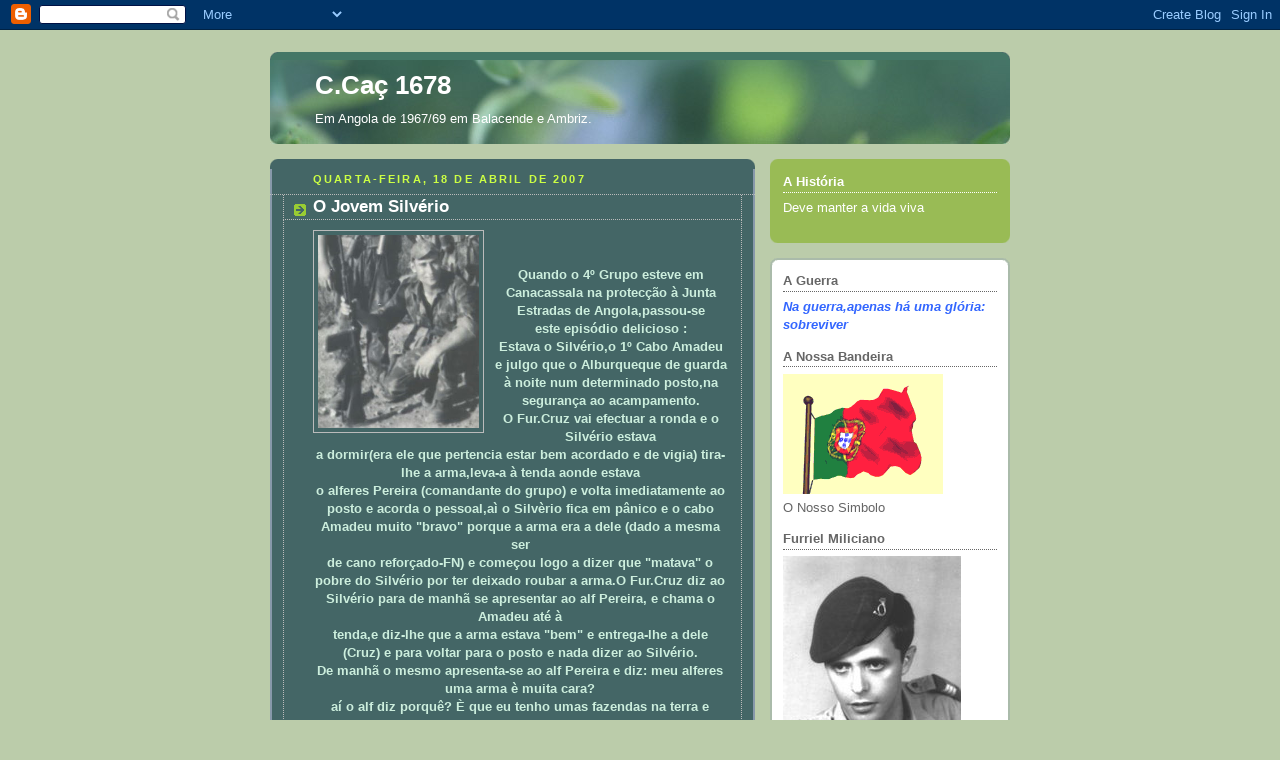

--- FILE ---
content_type: text/html; charset=UTF-8
request_url: http://dembos-balacende.blogspot.com/2007/04/o-jovem-silvrio.html
body_size: 13454
content:
<!DOCTYPE html>
<html dir='ltr'>
<head>
<link href='https://www.blogger.com/static/v1/widgets/55013136-widget_css_bundle.css' rel='stylesheet' type='text/css'/>
<meta content='text/html; charset=UTF-8' http-equiv='Content-Type'/>
<meta content='blogger' name='generator'/>
<link href='http://dembos-balacende.blogspot.com/favicon.ico' rel='icon' type='image/x-icon'/>
<link href='http://dembos-balacende.blogspot.com/2007/04/o-jovem-silvrio.html' rel='canonical'/>
<link rel="alternate" type="application/atom+xml" title="C.Caç 1678 - Atom" href="http://dembos-balacende.blogspot.com/feeds/posts/default" />
<link rel="alternate" type="application/rss+xml" title="C.Caç 1678 - RSS" href="http://dembos-balacende.blogspot.com/feeds/posts/default?alt=rss" />
<link rel="service.post" type="application/atom+xml" title="C.Caç 1678 - Atom" href="https://www.blogger.com/feeds/8625132578156993992/posts/default" />

<link rel="alternate" type="application/atom+xml" title="C.Caç 1678 - Atom" href="http://dembos-balacende.blogspot.com/feeds/1454169895430688473/comments/default" />
<!--Can't find substitution for tag [blog.ieCssRetrofitLinks]-->
<link href='https://blogger.googleusercontent.com/img/b/R29vZ2xl/AVvXsEjJUI_KlLey59tHDXwlq11Abus0rywT4asUQ-l-086Tu2ciYUKXhKPz1EgtCeDVNS6nkRzDa5M61j11SHi313TZyHFCT7igXlf_yEcvj1a0wn3O5olvKxY3Fhwqyu47O3wZpPZp7vonhVzx/s320/07.jpg.jpg' rel='image_src'/>
<meta content='http://dembos-balacende.blogspot.com/2007/04/o-jovem-silvrio.html' property='og:url'/>
<meta content='O Jovem Silvério' property='og:title'/>
<meta content='Quando o 4º Grupo esteve em Canacassala na protecção à Junta Estradas de Angola,passou-se este episódio delicioso : Estava o Silvério,o 1º C...' property='og:description'/>
<meta content='https://blogger.googleusercontent.com/img/b/R29vZ2xl/AVvXsEjJUI_KlLey59tHDXwlq11Abus0rywT4asUQ-l-086Tu2ciYUKXhKPz1EgtCeDVNS6nkRzDa5M61j11SHi313TZyHFCT7igXlf_yEcvj1a0wn3O5olvKxY3Fhwqyu47O3wZpPZp7vonhVzx/w1200-h630-p-k-no-nu/07.jpg.jpg' property='og:image'/>
<title>C.Caç 1678: O Jovem Silvério</title>
<style id='page-skin-1' type='text/css'><!--
/*
-----------------------------------------------
Blogger Template Style
Name:     Rounders 4
Date:     27 Feb 2004
Updated by: Blogger Team
----------------------------------------------- */
body {
background:#bca;
margin:0;
text-align:center;
line-height: 1.5em;
font: x-small Trebuchet MS, Verdana, Arial, Sans-serif;
color:#cceedd;
font-size/* */:/**/small;
font-size: /**/small;
}
/* Page Structure
----------------------------------------------- */
/* The images which help create rounded corners depend on the
following widths and measurements. If you want to change
these measurements, the images will also need to change.
*/
#outer-wrapper {
width:740px;
margin:0 auto;
text-align:left;
font: normal normal 100% 'Trebuchet MS',Verdana,Arial,Sans-serif;
}
#main-wrap1 {
width:485px;
float:left;
background:#446666 url("https://resources.blogblog.com/blogblog/data/rounders4/corners_main_bot.gif") no-repeat left bottom;
margin:15px 0 0;
padding:0 0 10px;
color:#cceedd;
font-size:97%;
line-height:1.5em;
word-wrap: break-word; /* fix for long text breaking sidebar float in IE */
overflow: hidden;     /* fix for long non-text content breaking IE sidebar float */
}
#main-wrap2 {
float:left;
width:100%;
background:url("https://resources.blogblog.com/blogblog/data/rounders4/corners_main_top.gif") no-repeat left top;
padding:10px 0 0;
}
#main {
background:url("https://resources.blogblog.com/blogblog/data/rounders4/rails_main.gif") repeat-y left;
padding:0;
width:485px;
}
#sidebar-wrap {
width:240px;
float:right;
margin:15px 0 0;
font-size:97%;
line-height:1.5em;
word-wrap: break-word; /* fix for long text breaking sidebar float in IE */
overflow: hidden;     /* fix for long non-text content breaking IE sidebar float */
}
.main .widget {
margin-top: 0;
margin-right: 13px;
margin-bottom: 4px;
margin-left: 13px;
}
.main .Blog {
margin: 0;
}
/* Links
----------------------------------------------- */
a:link {
color: #ffffff;
}
a:visited {
color: #ffffff;
}
a:hover {
color: #ffffff;
}
a img {
border-width:0;
}
/* Blog Header
----------------------------------------------- */
#header-wrapper {
background: #476 url("https://resources.blogblog.com/blogblog/data/rounders4/corners_cap_top.gif") no-repeat left top;
margin-top:22px;
margin-right:0;
margin-bottom:0;
margin-left:0;
padding-top:8px;
padding-right:0;
padding-bottom:0;
padding-left:0;
color:#ffffff;
}
#header {
background:url("https://resources.blogblog.com/blogblog/data/rounders4/bg_hdr_bot.jpg") no-repeat left bottom;
padding:0 15px 8px;
}
#header h1 {
margin:0;
padding:10px 30px 5px;
line-height:1.2em;
font: normal bold 200% 'Trebuchet MS',Verdana,Arial,Sans-serif;
}
#header a,
#header a:visited {
text-decoration:none;
color: #ffffff;
}
#header .description {
margin:0;
padding:5px 30px 10px;
line-height:1.5em;
font: normal normal 100% 'Trebuchet MS',Verdana,Arial,Sans-serif;
}
/* Posts
----------------------------------------------- */
h2.date-header {
margin-top:0;
margin-right:28px;
margin-bottom:0;
margin-left:43px;
font-size:85%;
line-height:2em;
text-transform:uppercase;
letter-spacing:.2em;
color:#ccff44;
}
.post {
margin:.3em 0 25px;
padding:0 13px;
border:1px dotted #bbbbbb;
border-width:1px 0;
}
.post h3 {
margin:0;
line-height:1.5em;
background:url("https://resources.blogblog.com/blogblog/data/rounders4/icon_arrow.gif") no-repeat 10px .5em;
display:block;
border:1px dotted #bbbbbb;
border-width:0 1px 1px;
padding-top:2px;
padding-right:14px;
padding-bottom:2px;
padding-left:29px;
color: #ffffff;
font: normal bold 135% 'Trebuchet MS',Verdana,Arial,Sans-serif;
}
.post h3 a, .post h3 a:visited {
text-decoration:none;
color: #ffffff;
}
.post h3 a:hover {
background-color: #bbbbbb;
color: #ffffff;
}
.post-body {
border:1px dotted #bbbbbb;
border-width:0 1px 1px;
border-bottom-color:#446666;
padding-top:10px;
padding-right:14px;
padding-bottom:1px;
padding-left:29px;
}
html>body .post-body {
border-bottom-width:0;
}
.post-body {
margin:0 0 .75em;
}
.post-body blockquote {
line-height:1.3em;
}
.post-footer {
background: #577;
margin:0;
padding-top:2px;
padding-right:14px;
padding-bottom:2px;
padding-left:29px;
border:1px dotted #bbbbbb;
border-width:1px;
font-size:100%;
line-height:1.5em;
color: #acb;
}
/*
The first line of the post footer might only have floated text, so we need to give it a height.
The height comes from the post-footer line-height
*/
.post-footer-line-1 {
min-height:1.5em;
_height:1.5em;
}
.post-footer p {
margin: 0;
}
html>body .post-footer {
border-bottom-color:transparent;
}
.uncustomized-post-template .post-footer {
text-align: right;
}
.uncustomized-post-template .post-author,
.uncustomized-post-template .post-timestamp {
display: block;
float: left;
text-align:left;
margin-right: 4px;
}
.post-footer a {
color: #fff;
}
.post-footer a:hover {
color: #eee;
}
a.comment-link {
/* IE5.0/Win doesn't apply padding to inline elements,
so we hide these two declarations from it */
background/* */:/**/url("https://resources.blogblog.com/blogblog/data/rounders4/icon_comment_left.gif") no-repeat left 45%;
padding-left:14px;
}
html>body a.comment-link {
/* Respecified, for IE5/Mac's benefit */
background:url("https://resources.blogblog.com/blogblog/data/rounders4/icon_comment_left.gif") no-repeat left 45%;
padding-left:14px;
}
.post img, table.tr-caption-container {
margin-top:0;
margin-right:0;
margin-bottom:5px;
margin-left:0;
padding:4px;
border:1px solid #bbbbbb;
}
.tr-caption-container img {
border: none;
margin: 0;
padding: 0;
}
blockquote {
margin:.75em 0;
border:1px dotted #bbbbbb;
border-width:1px 0;
padding:5px 15px;
color: #ccff44;
}
.post blockquote p {
margin:.5em 0;
}
#blog-pager-newer-link {
float: left;
margin-left: 13px;
}
#blog-pager-older-link {
float: right;
margin-right: 13px;
}
#blog-pager {
text-align: center;
}
.feed-links {
clear: both;
line-height: 2.5em;
margin-left: 13px;
}
/* Comments
----------------------------------------------- */
#comments {
margin:-25px 13px 0;
border:1px dotted #bbbbbb;
border-width:0 1px 1px;
padding-top:20px;
padding-right:0;
padding-bottom:15px;
padding-left:0;
}
#comments h4 {
margin:0 0 10px;
padding-top:0;
padding-right:14px;
padding-bottom:2px;
padding-left:29px;
border-bottom:1px dotted #bbbbbb;
font-size:120%;
line-height:1.4em;
color:#ffffff;
}
#comments-block {
margin-top:0;
margin-right:15px;
margin-bottom:0;
margin-left:9px;
}
.comment-author {
background:url("https://resources.blogblog.com/blogblog/data/rounders4/icon_comment_left.gif") no-repeat 2px .3em;
margin:.5em 0;
padding-top:0;
padding-right:0;
padding-bottom:0;
padding-left:20px;
font-weight:bold;
}
.comment-body {
margin:0 0 1.25em;
padding-top:0;
padding-right:0;
padding-bottom:0;
padding-left:20px;
}
.comment-body p {
margin:0 0 .5em;
}
.comment-footer {
margin:0 0 .5em;
padding-top:0;
padding-right:0;
padding-bottom:.75em;
padding-left:20px;
}
.comment-footer a:link {
color: #ced;
}
.deleted-comment {
font-style:italic;
color:gray;
}
.comment-form {
padding-left:20px;
padding-right:5px;
}
#comments .comment-form h4 {
padding-left:0px;
}
/* Profile
----------------------------------------------- */
.profile-img {
float: left;
margin-top: 5px;
margin-right: 5px;
margin-bottom: 5px;
margin-left: 0;
border: 4px solid #ffffff;
}
.profile-datablock {
margin-top: 0;
margin-right: 15px;
margin-bottom: .5em;
margin-left: 0;
padding-top: 8px;
}
.profile-link {
background:url("https://resources.blogblog.com/blogblog/data/rounders4/icon_profile_left.gif") no-repeat left .1em;
padding-left:15px;
font-weight:bold;
}
.profile-textblock {
clear: both;
margin: 0;
}
.sidebar .clear, .main .widget .clear {
clear: both;
}
#sidebartop-wrap {
background:#99bb55 url("https://resources.blogblog.com/blogblog/data/rounders4/corners_prof_bot.gif") no-repeat left bottom;
margin:0px 0px 15px;
padding:0px 0px 10px;
color:#ffffff;
}
#sidebartop-wrap2 {
background:url("https://resources.blogblog.com/blogblog/data/rounders4/corners_prof_top.gif") no-repeat left top;
padding: 10px 0 0;
margin:0;
border-width:0;
}
#sidebartop h2 {
line-height:1.5em;
color:#ffffff;
border-bottom: 1px dotted #ffffff;
font: normal bold 100% 'Trebuchet MS',Verdana,Arial,Sans-serif;
margin-bottom: 0.5em;
}
#sidebartop a {
color: #ffffff;
}
#sidebartop a:hover {
color: #eeeeee;
}
#sidebartop a:visited {
color: #eeeeee;
}
/* Sidebar Boxes
----------------------------------------------- */
.sidebar .widget {
margin:.5em 13px 1.25em;
padding:0 0px;
}
.widget-content {
margin-top: 0.5em;
}
#sidebarbottom-wrap1 {
background: #ffffff url("https://resources.blogblog.com/blogblog/data/rounders4/corners_side_top.gif") no-repeat left top;
margin:0 0 15px;
padding:10px 0 0;
color: #666666;
}
#sidebarbottom-wrap2 {
background:url("https://resources.blogblog.com/blogblog/data/rounders4/corners_side_bot.gif") no-repeat left bottom;
padding:0 0 8px;
}
#sidebar {
background:url("https://resources.blogblog.com/blogblog/data/rounders4/rails_side.gif") repeat-y;
}
#sidebar {
color: #666666;
}
#sidebar h2 {
color: #666666;
border-bottom: 1px dotted #666666;
margin-bottom: 0.5em;
}
#sidebar a {
color: #447755;
}
#sidebar a:hover,
#sidebar a:visited {
color: #779988;
}
.sidebar h2 {
margin:0;
padding:0 0 .2em;
line-height:1.5em;
font:normal bold 100% 'Trebuchet MS',Verdana,Arial,Sans-serif;
}
.sidebar ul {
list-style:none;
margin:0 0 1.25em;
padding:0;
}
.sidebar ul li {
background:url("https://resources.blogblog.com/blogblog/data/rounders4/icon_arrow_sm.gif") no-repeat 2px .25em;
margin:0;
padding-top:0;
padding-right:0;
padding-bottom:3px;
padding-left:16px;
margin-bottom:3px;
border-bottom:1px dotted #bbbbbb;
line-height:1.4em;
}
.sidebar p {
margin:0 0 .6em;
}
/* Footer
----------------------------------------------- */
#footer-wrap1 {
clear:both;
margin:0 0 10px;
padding:15px 0 0;
}
#footer-wrap2 {
background:#447766 url("https://resources.blogblog.com/blogblog/data/rounders4/corners_cap_top.gif") no-repeat left top;
color:#ffffff;
}
#footer {
background:url("https://resources.blogblog.com/blogblog/data/rounders4/corners_cap_bot.gif") no-repeat left bottom;
padding:8px 15px;
}
#footer hr {display:none;}
#footer p {margin:0;}
#footer a {color:#ffffff;}
#footer .widget-content {
margin:0;
}
/** Page structure tweaks for layout editor wireframe */
body#layout #main-wrap1,
body#layout #sidebar-wrap,
body#layout #header-wrapper {
margin-top: 0;
}
body#layout #header, body#layout #header-wrapper,
body#layout #outer-wrapper {
margin-left:0,
margin-right: 0;
padding: 0;
}
body#layout #outer-wrapper {
width: 730px;
}
body#layout #footer-wrap1 {
padding-top: 0;
}

--></style>
<link href='https://www.blogger.com/dyn-css/authorization.css?targetBlogID=8625132578156993992&amp;zx=ff161a9f-c5ba-4e7e-a738-eb0648fff281' media='none' onload='if(media!=&#39;all&#39;)media=&#39;all&#39;' rel='stylesheet'/><noscript><link href='https://www.blogger.com/dyn-css/authorization.css?targetBlogID=8625132578156993992&amp;zx=ff161a9f-c5ba-4e7e-a738-eb0648fff281' rel='stylesheet'/></noscript>
<meta name='google-adsense-platform-account' content='ca-host-pub-1556223355139109'/>
<meta name='google-adsense-platform-domain' content='blogspot.com'/>

</head>
<body>
<div class='navbar section' id='navbar'><div class='widget Navbar' data-version='1' id='Navbar1'><script type="text/javascript">
    function setAttributeOnload(object, attribute, val) {
      if(window.addEventListener) {
        window.addEventListener('load',
          function(){ object[attribute] = val; }, false);
      } else {
        window.attachEvent('onload', function(){ object[attribute] = val; });
      }
    }
  </script>
<div id="navbar-iframe-container"></div>
<script type="text/javascript" src="https://apis.google.com/js/platform.js"></script>
<script type="text/javascript">
      gapi.load("gapi.iframes:gapi.iframes.style.bubble", function() {
        if (gapi.iframes && gapi.iframes.getContext) {
          gapi.iframes.getContext().openChild({
              url: 'https://www.blogger.com/navbar/8625132578156993992?po\x3d1454169895430688473\x26origin\x3dhttp://dembos-balacende.blogspot.com',
              where: document.getElementById("navbar-iframe-container"),
              id: "navbar-iframe"
          });
        }
      });
    </script><script type="text/javascript">
(function() {
var script = document.createElement('script');
script.type = 'text/javascript';
script.src = '//pagead2.googlesyndication.com/pagead/js/google_top_exp.js';
var head = document.getElementsByTagName('head')[0];
if (head) {
head.appendChild(script);
}})();
</script>
</div></div>
<div id='outer-wrapper'>
<div id='header-wrapper'>
<div class='header section' id='header'><div class='widget Header' data-version='1' id='Header1'>
<div id='header-inner'>
<div class='titlewrapper'>
<h1 class='title'>
<a href='http://dembos-balacende.blogspot.com/'>
C.Caç 1678
</a>
</h1>
</div>
<div class='descriptionwrapper'>
<p class='description'><span>Em Angola de 1967/69 em Balacende e Ambriz.</span></p>
</div>
</div>
</div></div>
</div>
<div id='crosscol-wrapper' style='text-align:center'>
<div class='crosscol no-items section' id='crosscol'></div>
</div>
<div id='main-wrap1'><div id='main-wrap2'>
<div class='main section' id='main'><div class='widget Blog' data-version='1' id='Blog1'>
<div class='blog-posts hfeed'>

          <div class="date-outer">
        
<h2 class='date-header'><span>quarta-feira, 18 de abril de 2007</span></h2>

          <div class="date-posts">
        
<div class='post-outer'>
<div class='post hentry uncustomized-post-template' itemprop='blogPost' itemscope='itemscope' itemtype='http://schema.org/BlogPosting'>
<meta content='https://blogger.googleusercontent.com/img/b/R29vZ2xl/AVvXsEjJUI_KlLey59tHDXwlq11Abus0rywT4asUQ-l-086Tu2ciYUKXhKPz1EgtCeDVNS6nkRzDa5M61j11SHi313TZyHFCT7igXlf_yEcvj1a0wn3O5olvKxY3Fhwqyu47O3wZpPZp7vonhVzx/s320/07.jpg.jpg' itemprop='image_url'/>
<meta content='8625132578156993992' itemprop='blogId'/>
<meta content='1454169895430688473' itemprop='postId'/>
<a name='1454169895430688473'></a>
<h3 class='post-title entry-title' itemprop='name'>
O Jovem Silvério
</h3>
<div class='post-header'>
<div class='post-header-line-1'></div>
</div>
<div class='post-body entry-content' id='post-body-1454169895430688473' itemprop='description articleBody'>
<a href="https://blogger.googleusercontent.com/img/b/R29vZ2xl/AVvXsEjJUI_KlLey59tHDXwlq11Abus0rywT4asUQ-l-086Tu2ciYUKXhKPz1EgtCeDVNS6nkRzDa5M61j11SHi313TZyHFCT7igXlf_yEcvj1a0wn3O5olvKxY3Fhwqyu47O3wZpPZp7vonhVzx/s1600-h/07.jpg.jpg"><img alt="" border="0" height="320" id="BLOGGER_PHOTO_ID_5054795168169894402" src="https://blogger.googleusercontent.com/img/b/R29vZ2xl/AVvXsEjJUI_KlLey59tHDXwlq11Abus0rywT4asUQ-l-086Tu2ciYUKXhKPz1EgtCeDVNS6nkRzDa5M61j11SHi313TZyHFCT7igXlf_yEcvj1a0wn3O5olvKxY3Fhwqyu47O3wZpPZp7vonhVzx/s320/07.jpg.jpg" style="FLOAT: left; MARGIN: 0px 10px 10px 0px; WIDTH: 161px; CURSOR: hand; HEIGHT: 193px" width="253" /></a><br /><br /><div align="center"><strong>Quando o 4º Grupo esteve em Canacassala na protecção à Junta Estradas de Angola,passou-se</strong></div><div align="center"><strong>este episódio delicioso :</strong></div><div align="center"><strong>Estava o Silvério,o 1º Cabo Amadeu e julgo que o Alburqueque de guarda à noite num determinado posto,na segurança ao acampamento.</strong></div><div align="center"><strong>O Fur.Cruz vai efectuar a ronda e o Silvério estava</strong></div><div align="center"><strong>a dormir(era ele que pertencia estar bem acordado e de vigia) tira-lhe a arma,leva-a à tenda aonde estava</strong></div><div align="center"><strong>o alferes Pereira (comandante do grupo) e volta imediatamente ao posto e acorda o pessoal,aì o Silvèrio fica em pânico e o cabo Amadeu muito "bravo" porque a arma era a dele (dado a mesma ser</strong></div><div align="center"><strong>de cano reforçado-FN) e começou logo a dizer que "matava" o pobre do Silvério por ter deixado roubar a arma.O Fur.Cruz diz ao Silvério para de manhã se apresentar ao alf Pereira, e chama o Amadeu até à</strong></div><div align="center"><strong>tenda,e diz-lhe que a arma estava "bem" e entrega-lhe a dele (Cruz) e para voltar para o posto e nada dizer ao Silvério.</strong></div><div align="center"><strong>De manhã o mesmo apresenta-se ao alf Pereira e diz: meu alferes uma arma è muita cara?</strong></div><div align="center"><strong>aí o alf diz porquê? È que eu tenho umas fazendas na terra e mandava vender para pagar a arma,perante esta resposta o Cruz e o Pereira tiveram que se rir com a santa ingenuidade do</strong></div><div align="center"><strong>Silvèrio," levou" meia dúzia de reforços (sentinelas) e o assunto morreu por ali.</strong></div><div align="center"><strong>Se o facto fosse participado oficialmente o Silvério ia mesmo a Tribunal Militar.</strong></div><div align="center"><strong></strong></div>
<div style='clear: both;'></div>
</div>
<div class='post-footer'>
<div class='post-footer-line post-footer-line-1'>
<span class='post-author vcard'>
Postado por
<span class='fn' itemprop='author' itemscope='itemscope' itemtype='http://schema.org/Person'>
<meta content='https://www.blogger.com/profile/13226345955781346169' itemprop='url'/>
<a class='g-profile' href='https://www.blogger.com/profile/13226345955781346169' rel='author' title='author profile'>
<span itemprop='name'>João Cruz</span>
</a>
</span>
</span>
<span class='post-timestamp'>
às
<meta content='http://dembos-balacende.blogspot.com/2007/04/o-jovem-silvrio.html' itemprop='url'/>
<a class='timestamp-link' href='http://dembos-balacende.blogspot.com/2007/04/o-jovem-silvrio.html' rel='bookmark' title='permanent link'><abbr class='published' itemprop='datePublished' title='2007-04-18T16:46:00+01:00'>16:46</abbr></a>
</span>
<span class='post-comment-link'>
</span>
<span class='post-icons'>
<span class='item-action'>
<a href='https://www.blogger.com/email-post/8625132578156993992/1454169895430688473' title='Enviar a mensagem por correio electrónico'>
<img alt='' class='icon-action' height='13' src='https://resources.blogblog.com/img/icon18_email.gif' width='18'/>
</a>
</span>
</span>
<div class='post-share-buttons goog-inline-block'>
</div>
</div>
<div class='post-footer-line post-footer-line-2'>
<span class='post-labels'>
</span>
</div>
<div class='post-footer-line post-footer-line-3'>
<span class='post-location'>
</span>
</div>
</div>
</div>
<div class='comments' id='comments'>
<a name='comments'></a>
</div>
</div>

        </div></div>
      
</div>
<div class='blog-pager' id='blog-pager'>
<span id='blog-pager-newer-link'>
<a class='blog-pager-newer-link' href='http://dembos-balacende.blogspot.com/2007/04/promoo.html' id='Blog1_blog-pager-newer-link' title='Mensagem mais recente'>Mensagem mais recente</a>
</span>
<span id='blog-pager-older-link'>
<a class='blog-pager-older-link' href='http://dembos-balacende.blogspot.com/2007/04/equipamento.html' id='Blog1_blog-pager-older-link' title='Mensagem antiga'>Mensagem antiga</a>
</span>
<a class='home-link' href='http://dembos-balacende.blogspot.com/'>Página inicial</a>
</div>
<div class='clear'></div>
<div class='post-feeds'>
</div>
</div></div>
</div></div>
<div id='sidebar-wrap'>
<div id='sidebartop-wrap'><div id='sidebartop-wrap2'>
<div class='sidebar section' id='sidebartop'><div class='widget Text' data-version='1' id='Text3'>
<h2 class='title'>A História</h2>
<div class='widget-content'>
Deve manter a vida viva<br/>
</div>
<div class='clear'></div>
</div></div>
</div></div>
<div id='sidebarbottom-wrap1'><div id='sidebarbottom-wrap2'>
<div class='sidebar section' id='sidebar'><div class='widget Text' data-version='1' id='Text1'>
<h2 class='title'>A Guerra</h2>
<div class='widget-content'>
<strong><em><span style="color:#3366ff;">Na guerra,apenas há uma glória: sobreviver</span></em></strong>
</div>
<div class='clear'></div>
</div><div class='widget Image' data-version='1' id='Image11'>
<h2>A Nossa Bandeira</h2>
<div class='widget-content'>
<img alt='A Nossa Bandeira' height='120' id='Image11_img' src='http://photos1.blogger.com/x/blogger2/7624/1052872629169554/240/z/632917/gse_multipart10737.png' width='160'/>
<br/>
<span class='caption'>O Nosso Simbolo</span>
</div>
<div class='clear'></div>
</div><div class='widget Image' data-version='1' id='Image4'>
<h2>Furriel Miliciano</h2>
<div class='widget-content'>
<img alt='Furriel Miliciano' height='240' id='Image4_img' src='http://photos1.blogger.com/x/blogger2/7624/1052872629169554/240/z/334327/gse_multipart22920.jpg' width='178'/>
<br/>
<span class='caption'>João Cruz</span>
</div>
<div class='clear'></div>
</div><div class='widget Profile' data-version='1' id='Profile1'>
<h2>Eu</h2>
<div class='widget-content'>
<a href='https://www.blogger.com/profile/13226345955781346169'><img alt='A minha foto' class='profile-img' height='80' src='//4.bp.blogspot.com/_F90uZRd7exs/Sxq5aFNnAII/AAAAAAAAGRk/M-DquLF2y0U/S220-s80/C%C3%B3pia+de+HPIM0631.JPG' width='62'/></a>
<dl class='profile-datablock'>
<dt class='profile-data'>
<a class='profile-name-link g-profile' href='https://www.blogger.com/profile/13226345955781346169' rel='author' style='background-image: url(//www.blogger.com/img/logo-16.png);'>
João Cruz
</a>
</dt>
<dd class='profile-data'>Entroncamento, Santarém, Portugal</dd>
</dl>
<a class='profile-link' href='https://www.blogger.com/profile/13226345955781346169' rel='author'>Ver o meu perfil completo</a>
<div class='clear'></div>
</div>
</div><div class='widget Image' data-version='1' id='Image42'>
<h2>Angola</h2>
<div class='widget-content'>
<img alt='Angola' height='240' id='Image42_img' src='https://blogger.googleusercontent.com/img/b/R29vZ2xl/AVvXsEjXCaDicRJdM3OdqlJPmg4mWZU9519UGLnwrNR5MZQ7wCnawzogkFxgtIPRLWoAyB4F00pV5JrzexCkc0__JPNyW_WPliRdISECmWoJQSKBQrYi4jYd6EEMMD6Zts5I8ffyToXtvyc9YtD0/s240/02..jpg' width='240'/>
<br/>
<span class='caption'>Africa</span>
</div>
<div class='clear'></div>
</div><div class='widget Image' data-version='1' id='Image1'>
<h2>Balacende</h2>
<div class='widget-content'>
<img alt='Balacende' height='240' id='Image1_img' src='http://photos1.blogger.com/x/blogger2/7624/1052872629169554/240/z/71766/gse_multipart63242.jpg' width='170'/>
<br/>
<span class='caption'>À Sombra da..Bananeira</span>
</div>
<div class='clear'></div>
</div><div class='widget Image' data-version='1' id='Image69'>
<h2>Balacende</h2>
<div class='widget-content'>
<img alt='Balacende' height='168' id='Image69_img' src='http://photos1.blogger.com/x/blogger2/7624/1052872629169554/240/z/782305/gse_multipart4263.jpg' width='240'/>
<br/>
<span class='caption'>Convivio</span>
</div>
<div class='clear'></div>
</div><div class='widget Image' data-version='1' id='Image63'>
<h2>Picada</h2>
<div class='widget-content'>
<img alt='Picada' height='240' id='Image63_img' src='http://photos1.blogger.com/x/blogger2/7624/1052872629169554/240/z/461473/gse_multipart4251.jpg' width='167'/>
<br/>
<span class='caption'>Balacende-Maria Fernanda</span>
</div>
<div class='clear'></div>
</div><div class='widget Image' data-version='1' id='Image64'>
<h2>MVL</h2>
<div class='widget-content'>
<img alt='MVL' height='171' id='Image64_img' src='http://photos1.blogger.com/x/blogger2/7624/1052872629169554/240/z/503629/gse_multipart4252.jpg' width='240'/>
<br/>
<span class='caption'>Balacende-Maria Fernanda</span>
</div>
<div class='clear'></div>
</div><div class='widget Image' data-version='1' id='Image65'>
<h2>Picada</h2>
<div class='widget-content'>
<img alt='Picada' height='240' id='Image65_img' src='http://photos1.blogger.com/x/blogger2/7624/1052872629169554/240/z/623577/gse_multipart4254.jpg' width='172'/>
<br/>
<span class='caption'>Canacassala</span>
</div>
<div class='clear'></div>
</div><div class='widget Image' data-version='1' id='Image66'>
<h2>Picada</h2>
<div class='widget-content'>
<img alt='Picada' height='176' id='Image66_img' src='http://photos1.blogger.com/x/blogger2/7624/1052872629169554/240/z/41686/gse_multipart4256.jpg' width='240'/>
<br/>
<span class='caption'>Balacende-Maria Fernanda</span>
</div>
<div class='clear'></div>
</div><div class='widget Image' data-version='1' id='Image67'>
<h2>Mini Giboia</h2>
<div class='widget-content'>
<img alt='Mini Giboia' height='240' id='Image67_img' src='http://photos1.blogger.com/x/blogger2/7624/1052872629169554/240/z/629801/gse_multipart4258.jpg' width='169'/>
<br/>
<span class='caption'>Freitas Morna</span>
</div>
<div class='clear'></div>
</div><div class='widget Image' data-version='1' id='Image3'>
<h2>Hotel Capim</h2>
<div class='widget-content'>
<img alt='Hotel Capim' height='240' id='Image3_img' src='http://photos1.blogger.com/x/blogger2/7624/1052872629169554/240/z/957009/gse_multipart4246.jpg' width='165'/>
<br/>
<span class='caption'>Cruz e Isidoro</span>
</div>
<div class='clear'></div>
</div><div class='widget Image' data-version='1' id='Image62'>
<h2>Grupo</h2>
<div class='widget-content'>
<img alt='Grupo' height='135' id='Image62_img' src='http://photos1.blogger.com/x/blogger2/7624/1052872629169554/240/z/233304/gse_multipart4250.jpg' width='240'/>
<br/>
<span class='caption'>Caveiras</span>
</div>
<div class='clear'></div>
</div><div class='widget Image' data-version='1' id='Image27'>
<h2>1ª Secção</h2>
<div class='widget-content'>
<img alt='1ª Secção' height='234' id='Image27_img' src='http://photos1.blogger.com/x/blogger2/7624/1052872629169554/240/z/616017/gse_multipart19537.jpg' width='240'/>
<br/>
<span class='caption'>4º Grupo de Combate</span>
</div>
<div class='clear'></div>
</div><div class='widget Image' data-version='1' id='Image17'>
<h2>2ª Secção</h2>
<div class='widget-content'>
<img alt='2ª Secção' height='240' id='Image17_img' src='http://photos1.blogger.com/x/blogger2/7624/1052872629169554/240/z/571517/gse_multipart19531.jpg' width='203'/>
<br/>
<span class='caption'>4º Grupo de Combate</span>
</div>
<div class='clear'></div>
</div><div class='widget Image' data-version='1' id='Image13'>
<h2>3ª Secção</h2>
<div class='widget-content'>
<img alt='3ª Secção' height='108' id='Image13_img' src='http://photos1.blogger.com/x/blogger2/7624/1052872629169554/240/z/9992/gse_multipart19528.jpg' width='240'/>
<br/>
<span class='caption'>4º Grupo de Combate</span>
</div>
<div class='clear'></div>
</div><div class='widget Image' data-version='1' id='Image68'>
<h2>Balacende</h2>
<div class='widget-content'>
<img alt='Balacende' height='240' id='Image68_img' src='http://photos1.blogger.com/x/blogger2/7624/1052872629169554/240/z/992550/gse_multipart20676.jpg' width='185'/>
<br/>
<span class='caption'>Cruz-Martins-Isidoro</span>
</div>
<div class='clear'></div>
</div><div class='widget Image' data-version='1' id='Image8'>
<h2>Operação 1ª Dança</h2>
<div class='widget-content'>
<img alt='Operação 1ª Dança' height='168' id='Image8_img' src='http://photos1.blogger.com/x/blogger2/7624/1052872629169554/240/z/425753/gse_multipart10509.jpg' width='240'/>
<br/>
<span class='caption'>Descanso</span>
</div>
<div class='clear'></div>
</div><div class='widget Image' data-version='1' id='Image5'>
<h2>Operação 1ª Dança</h2>
<div class='widget-content'>
<img alt='Operação 1ª Dança' height='205' id='Image5_img' src='http://photos1.blogger.com/x/blogger2/7624/1052872629169554/240/z/887951/gse_multipart19520.jpg' width='240'/>
<br/>
<span class='caption'>Regesso a Balacende</span>
</div>
<div class='clear'></div>
</div><div class='widget Image' data-version='1' id='Image32'>
<h2>Dembos</h2>
<div class='widget-content'>
<img alt='Dembos' height='168' id='Image32_img' src='https://blogger.googleusercontent.com/img/b/R29vZ2xl/AVvXsEjPicMqNhqYwejlhhybkaG4XR7FTU4GCG0PerLv1Yo__g2rEHKEVOceR98EcaKEiV87AAzqvov2UVOrwlXut2xntHQrJIbVJKg0uX-XZ_MIqOi-V9B5L1-L_Fxz3T8YXtkmthwN-dsQfxZx/s240/Q76.jpg' width='240'/>
<br/>
<span class='caption'>Junto a uma Cubata</span>
</div>
<div class='clear'></div>
</div><div class='widget Image' data-version='1' id='Image29'>
<h2>Operação 1ª Dança</h2>
<div class='widget-content'>
<img alt='Operação 1ª Dança' height='188' id='Image29_img' src='http://photos1.blogger.com/x/blogger2/7624/1052872629169554/240/z/775033/gse_multipart30856.jpg' width='240'/>
<br/>
<span class='caption'>Zona :Fazª Maria Fernanda</span>
</div>
<div class='clear'></div>
</div><div class='widget Image' data-version='1' id='Image24'>
<h2>Esplanada  da Messe</h2>
<div class='widget-content'>
<img alt='Esplanada  da Messe' height='143' id='Image24_img' src='http://photos1.blogger.com/x/blogger2/7624/1052872629169554/240/z/52794/gse_multipart58115.jpg' width='240'/>
<br/>
<span class='caption'>Balacende</span>
</div>
<div class='clear'></div>
</div><div class='widget Image' data-version='1' id='Image20'>
<h2>Balacende</h2>
<div class='widget-content'>
<img alt='Balacende' height='170' id='Image20_img' src='http://photos1.blogger.com/x/blogger2/7624/1052872629169554/240/z/659129/gse_multipart27735.jpg' width='240'/>
<br/>
<span class='caption'>O Poço que não deu Àgua</span>
</div>
<div class='clear'></div>
</div><div class='widget Image' data-version='1' id='Image30'>
<h2>Hotel Capim</h2>
<div class='widget-content'>
<img alt='Hotel Capim' height='240' id='Image30_img' src='http://photos1.blogger.com/x/blogger2/7624/1052872629169554/240/z/926287/gse_multipart61168.jpg' width='165'/>
<br/>
<span class='caption'>Cruz e Martins</span>
</div>
<div class='clear'></div>
</div><div class='widget Image' data-version='1' id='Image28'>
<h2>Balacende</h2>
<div class='widget-content'>
<img alt='Balacende' height='154' id='Image28_img' src='http://photos1.blogger.com/x/blogger2/7624/1052872629169554/240/z/820960/gse_multipart12089.jpg' width='240'/>
<br/>
<span class='caption'>Almoço</span>
</div>
<div class='clear'></div>
</div><div class='widget Image' data-version='1' id='Image56'>
<h2>Balacende</h2>
<div class='widget-content'>
<img alt='Balacende' height='184' id='Image56_img' src='http://photos1.blogger.com/x/blogger2/7624/1052872629169554/240/z/77708/gse_multipart19298.jpg' width='240'/>
<br/>
<span class='caption'>Serviço</span>
</div>
<div class='clear'></div>
</div><div class='widget Image' data-version='1' id='Image2'>
<h2>Balacende</h2>
<div class='widget-content'>
<img alt='Balacende' height='127' id='Image2_img' src='http://2.bp.blogspot.com/_F90uZRd7exs/R4AbkBzvPWI/AAAAAAAADl4/ohGpWm7OmPI/S240/A42(quartel).jpg' width='240'/>
<br/>
<span class='caption'>Aquartelamento</span>
</div>
<div class='clear'></div>
</div><div class='widget Image' data-version='1' id='Image26'>
<h2>Bica/Café</h2>
<div class='widget-content'>
<img alt='Bica/Café' height='166' id='Image26_img' src='http://photos1.blogger.com/x/blogger2/7624/1052872629169554/240/z/225779/gse_multipart24669.jpg' width='240'/>
<br/>
<span class='caption'>Furrieis Isidoro-Cardoso-Cruz</span>
</div>
<div class='clear'></div>
</div><div class='widget Image' data-version='1' id='Image10'>
<h2>Balacende</h2>
<div class='widget-content'>
<img alt='Balacende' height='240' id='Image10_img' src='http://photos1.blogger.com/x/blogger2/7624/1052872629169554/240/z/80154/gse_multipart29979.jpg' width='206'/>
<br/>
<span class='caption'>Messe Oficiais e Sargentos</span>
</div>
<div class='clear'></div>
</div><div class='widget Image' data-version='1' id='Image16'>
<h2>Balacende</h2>
<div class='widget-content'>
<img alt='Balacende' height='176' id='Image16_img' src='http://photos1.blogger.com/x/blogger2/7624/1052872629169554/240/z/735449/gse_multipart12088.jpg' width='240'/>
<br/>
<span class='caption'>Uma carta</span>
</div>
<div class='clear'></div>
</div><div class='widget Image' data-version='1' id='Image52'>
<h2>Balacende</h2>
<div class='widget-content'>
<img alt='Balacende' height='180' id='Image52_img' src='http://photos1.blogger.com/x/blogger2/7624/1052872629169554/240/z/23393/gse_multipart59379.jpg' width='240'/>
<br/>
<span class='caption'>A Pista</span>
</div>
<div class='clear'></div>
</div><div class='widget Image' data-version='1' id='Image25'>
<h2>Unimog</h2>
<div class='widget-content'>
<img alt='Unimog' height='149' id='Image25_img' src='http://photos1.blogger.com/x/blogger2/7624/1052872629169554/240/z/838590/gse_multipart24653.jpg' width='240'/>
<br/>
<span class='caption'>Cruz e Martins</span>
</div>
<div class='clear'></div>
</div><div class='widget Image' data-version='1' id='Image7'>
<h2>Rio Lifune</h2>
<div class='widget-content'>
<img alt='Rio Lifune' height='227' id='Image7_img' src='http://photos1.blogger.com/x/blogger2/7624/1052872629169554/240/z/687562/gse_multipart43097.jpg' width='240'/>
<br/>
<span class='caption'>Viatura da Àgua</span>
</div>
<div class='clear'></div>
</div><div class='widget Image' data-version='1' id='Image22'>
<h2>Caxito</h2>
<div class='widget-content'>
<img alt='Caxito' height='176' id='Image22_img' src='http://photos1.blogger.com/x/blogger2/7624/1052872629169554/240/z/845149/gse_multipart30755.jpg' width='240'/>
<br/>
<span class='caption'>Almoço</span>
</div>
<div class='clear'></div>
</div><div class='widget Image' data-version='1' id='Image6'>
<h2>Canacassala</h2>
<div class='widget-content'>
<img alt='Canacassala' height='161' id='Image6_img' src='http://photos1.blogger.com/x/blogger2/7624/1052872629169554/240/z/314404/gse_multipart13512.jpg' width='240'/>
<br/>
<span class='caption'>Operação Via Lactea</span>
</div>
<div class='clear'></div>
</div><div class='widget Image' data-version='1' id='Image38'>
<h2>Canacassala</h2>
<div class='widget-content'>
<img alt='Canacassala' height='144' id='Image38_img' src='http://3.bp.blogspot.com/_F90uZRd7exs/R6DEXwhxwtI/AAAAAAAADsQ/HSTs6mNizjI/S240/Q32(+Verde).jpg' width='240'/>
<br/>
<span class='caption'>Em Plena Mata</span>
</div>
<div class='clear'></div>
</div><div class='widget Image' data-version='1' id='Image61'>
<h2>Canacassala</h2>
<div class='widget-content'>
<img alt='Canacassala' height='155' id='Image61_img' src='http://photos1.blogger.com/x/blogger2/7624/1052872629169554/240/z/480935/gse_multipart20914.jpg' width='240'/>
<br/>
<span class='caption'>Beira Baixa-Nambo</span>
</div>
<div class='clear'></div>
</div><div class='widget Image' data-version='1' id='Image9'>
<h2>Pista de Balacende</h2>
<div class='widget-content'>
<img alt='Pista de Balacende' height='187' id='Image9_img' src='http://photos1.blogger.com/x/blogger2/7624/1052872629169554/240/z/247693/gse_multipart26362.jpg' width='240'/>
<br/>
<span class='caption'>Correio e Generos Frescos</span>
</div>
<div class='clear'></div>
</div><div class='widget Image' data-version='1' id='Image33'>
<h2>Unimog</h2>
<div class='widget-content'>
<img alt='Unimog' height='149' id='Image33_img' src='http://photos1.blogger.com/x/blogger2/7624/1052872629169554/240/z/182891/gse_multipart35718.jpg' width='240'/>
<br/>
<span class='caption'>Furries Cruz e Martins</span>
</div>
<div class='clear'></div>
</div><div class='widget Image' data-version='1' id='Image18'>
<h2>Helicóptero</h2>
<div class='widget-content'>
<img alt='Helicóptero' height='162' id='Image18_img' src='http://photos1.blogger.com/x/blogger2/7624/1052872629169554/240/z/852300/gse_multipart20516.jpg' width='240'/>
<br/>
<span class='caption'>Furrieis Milº</span>
</div>
<div class='clear'></div>
</div><div class='widget Image' data-version='1' id='Image14'>
<h2>Furrieis Milº</h2>
<div class='widget-content'>
<img alt='Furrieis Milº' height='175' id='Image14_img' src='http://photos1.blogger.com/x/blogger2/7624/1052872629169554/240/z/902580/gse_multipart19180.jpg' width='239'/>
<br/>
<span class='caption'>C.Caç 1678</span>
</div>
<div class='clear'></div>
</div><div class='widget Image' data-version='1' id='Image15'>
<h2>Nambuangongo</h2>
<div class='widget-content'>
<img alt='Nambuangongo' height='164' id='Image15_img' src='http://photos1.blogger.com/x/blogger2/7624/1052872629169554/240/z/961977/gse_multipart14584.jpg' width='240'/>
<br/>
<span class='caption'>Dembos</span>
</div>
<div class='clear'></div>
</div><div class='widget Image' data-version='1' id='Image75'>
<h2>Dembos</h2>
<div class='widget-content'>
<img alt='Dembos' height='240' id='Image75_img' src='https://blogger.googleusercontent.com/img/b/R29vZ2xl/AVvXsEgrTozYmEDNPowujD96y2UtVdQeawqnuFRC58fQnxnrz_gAoD4C5J6UYkhZ4qZ-pMdrVG-TDqlg2Lj-YHG5NAEDVPlqMhk-atLtgn96i_inemASS8Xn3lul6w0vBF5DS-EQajHpzpCr3Erb/s240/Nambo11.jpg' width='128'/>
<br/>
<span class='caption'>Nambuangongo</span>
</div>
<div class='clear'></div>
</div><div class='widget Image' data-version='1' id='Image50'>
<h2>Nambuangongo</h2>
<div class='widget-content'>
<img alt='Nambuangongo' height='151' id='Image50_img' src='http://photos1.blogger.com/x/blogger2/7624/1052872629169554/240/z/595247/gse_multipart4459.jpg' width='240'/>
<br/>
<span class='caption'>A "Famosa" Pedra Verde</span>
</div>
<div class='clear'></div>
</div><div class='widget Image' data-version='1' id='Image45'>
<h2>Acampamento</h2>
<div class='widget-content'>
<img alt='Acampamento' height='203' id='Image45_img' src='http://photos1.blogger.com/x/blogger2/7624/1052872629169554/240/z/599690/gse_multipart12093.jpg' width='240'/>
<br/>
<span class='caption'>Op. Via Lactea</span>
</div>
<div class='clear'></div>
</div><div class='widget Image' data-version='1' id='Image54'>
<h2>Canacassala</h2>
<div class='widget-content'>
<img alt='Canacassala' height='240' id='Image54_img' src='http://photos1.blogger.com/x/blogger2/7624/1052872629169554/240/z/455554/gse_multipart20913.jpg' width='167'/>
<br/>
<span class='caption'>Junto à Tenda</span>
</div>
<div class='clear'></div>
</div><div class='widget Image' data-version='1' id='Image53'>
<h2>Jacó</h2>
<div class='widget-content'>
<img alt='Jacó' height='240' id='Image53_img' src='http://photos1.blogger.com/x/blogger2/7624/1052872629169554/240/z/671921/gse_multipart20911.jpg' width='160'/>
<br/>
<span class='caption'>No acampamento</span>
</div>
<div class='clear'></div>
</div><div class='widget Image' data-version='1' id='Image19'>
<h2>Operação Via Lactea</h2>
<div class='widget-content'>
<img alt='Operação Via Lactea' height='161' id='Image19_img' src='http://photos1.blogger.com/x/blogger2/7624/1052872629169554/240/z/786668/gse_multipart60476.jpg' width='240'/>
<br/>
<span class='caption'>No Acampamento</span>
</div>
<div class='clear'></div>
</div><div class='widget Image' data-version='1' id='Image23'>
<h2>2ªSecção</h2>
<div class='widget-content'>
<img alt='2ªSecção' height='145' id='Image23_img' src='http://photos1.blogger.com/x/blogger2/7624/1052872629169554/240/z/755726/gse_multipart58099.jpg' width='240'/>
<br/>
<span class='caption'>4ºGrupo de Combate</span>
</div>
<div class='clear'></div>
</div><div class='widget Image' data-version='1' id='Image31'>
<h2>Dembos</h2>
<div class='widget-content'>
<img alt='Dembos' height='240' id='Image31_img' src='http://photos1.blogger.com/x/blogger2/7624/1052872629169554/240/z/293715/gse_multipart33781.jpg' width='164'/>
<br/>
<span class='caption'>Operacional</span>
</div>
<div class='clear'></div>
</div><div class='widget Image' data-version='1' id='Image21'>
<h2>Rio Lifune</h2>
<div class='widget-content'>
<img alt='Rio Lifune' height='240' id='Image21_img' src='http://photos1.blogger.com/x/blogger2/7624/1052872629169554/240/z/479152/gse_multipart3442.jpg' width='171'/>
<br/>
<span class='caption'>Protecção à Viatura da Àgua</span>
</div>
<div class='clear'></div>
</div><div class='widget Image' data-version='1' id='Image34'>
<h2>Furrieis</h2>
<div class='widget-content'>
<img alt='Furrieis' height='212' id='Image34_img' src='http://photos1.blogger.com/x/blogger2/7624/1052872629169554/240/z/596525/gse_multipart35723.jpg' width='240'/>
<br/>
<span class='caption'>Boa Disposição</span>
</div>
<div class='clear'></div>
</div><div class='widget Image' data-version='1' id='Image35'>
<h2>Furriel Cruz</h2>
<div class='widget-content'>
<img alt='Furriel Cruz' height='195' id='Image35_img' src='http://photos1.blogger.com/x/blogger2/7624/1052872629169554/240/z/684267/gse_multipart35728.jpg' width='240'/>
<br/>
<span class='caption'>Fazenda Loge</span>
</div>
<div class='clear'></div>
</div><div class='widget Image' data-version='1' id='Image55'>
<h2>Album</h2>
<div class='widget-content'>
<img alt='Album' height='240' id='Image55_img' src='http://photos1.blogger.com/x/blogger2/7624/1052872629169554/240/z/375467/gse_multipart12471.jpg' width='179'/>
<br/>
<span class='caption'>Recordaçôes</span>
</div>
<div class='clear'></div>
</div><div class='widget Image' data-version='1' id='Image46'>
<h2>Férias</h2>
<div class='widget-content'>
<img alt='Férias' height='150' id='Image46_img' src='https://blogger.googleusercontent.com/img/b/R29vZ2xl/AVvXsEjcyhKkoPmgQFVQjHcXNg26ZBpq-QkOtvKjX_OJslJdevrsiIx3uITlTm1J8ZldNQpAe0pXAyhpJHx4uClDiP0IsjCY_goiQ0W7lY50ttCYwa3sxy3qzdwwJkdPmEUvZtB5ldnsN-OhslPS/s240/x30.jpg.jpg' width='240'/>
<br/>
<span class='caption'>Ilha do Mussulo</span>
</div>
<div class='clear'></div>
</div><div class='widget Image' data-version='1' id='Image39'>
<h2>Angola</h2>
<div class='widget-content'>
<img alt='Angola' height='240' id='Image39_img' src='https://blogger.googleusercontent.com/img/b/R29vZ2xl/AVvXsEg4vuNwiQkWG9D4LKaVWJdMvD_HY7JqLUxPvjFED-JXp1eNaG4mMj2Wcp4atdxXT4ooVHTdFnlTa9YGTKEEoNteAzhA_FcSSmN1NcUaIz0a89rk5BwgiyJYpOEfuFd813KYBGLP_UGew7gz/s240/z62.jpg' width='206'/>
<br/>
<span class='caption'>Beleza Africana</span>
</div>
<div class='clear'></div>
</div><div class='widget Image' data-version='1' id='Image47'>
<h2>Pintura</h2>
<div class='widget-content'>
<img alt='Pintura' height='172' id='Image47_img' src='http://photos1.blogger.com/x/blogger2/7624/1052872629169554/240/z/771229/gse_multipart20072.jpg' width='240'/>
<br/>
<span class='caption'>Autor ??</span>
</div>
<div class='clear'></div>
</div><div class='widget Image' data-version='1' id='Image12'>
<h2>Pintura</h2>
<div class='widget-content'>
<img alt='Pintura' height='240' id='Image12_img' src='http://photos1.blogger.com/x/blogger2/7624/1052872629169554/240/z/820382/gse_multipart20077.jpg' width='160'/>
<br/>
<span class='caption'>Autor ??</span>
</div>
<div class='clear'></div>
</div><div class='widget Image' data-version='1' id='Image48'>
<h2>Angola</h2>
<div class='widget-content'>
<img alt='Angola' height='240' id='Image48_img' src='http://photos1.blogger.com/x/blogger2/7624/1052872629169554/240/z/61540/gse_multipart20080.jpg' width='213'/>
<br/>
<span class='caption'>Terra Quente</span>
</div>
<div class='clear'></div>
</div><div class='widget Image' data-version='1' id='Image40'>
<h2>Fazenda Loge</h2>
<div class='widget-content'>
<img alt='Fazenda Loge' height='240' id='Image40_img' src='https://blogger.googleusercontent.com/img/b/R29vZ2xl/AVvXsEhv8CAp5fksdETxerqcZWgLR_SL9_kfP1iYjXITiW49be9moMVDXpxByZTfskh5lPyHeHnWr3znelB6KrQDKSgjWQg_4paHVoL4dVDnyYOT9jb6N8KRB92z5pkxb8Fpp-lFNJWlU4nruSdK/s240/Loge10.jpg' width='176'/>
<br/>
<span class='caption'>Ambriz</span>
</div>
<div class='clear'></div>
</div><div class='widget Image' data-version='1' id='Image37'>
<h2>Ambrizete</h2>
<div class='widget-content'>
<img alt='Ambrizete' height='210' id='Image37_img' src='https://blogger.googleusercontent.com/img/b/R29vZ2xl/AVvXsEhfCBIqEZ25XzLnyktqTQ_1QmOSSTlG3qPaRB6DPMMQlAaeiiXujeNvumK6hHvw3gu0m3W3c3ViRifpBIbgL0LSjadzi-dFFUOethsrKCCUb9wkG7FiJe_WXeWMtzFrMW0ICVxyG6hL3eVO/s240/Q03.jpg' width='240'/>
<br/>
<span class='caption'>Messe Sargts</span>
</div>
<div class='clear'></div>
</div><div class='widget BlogArchive' data-version='1' id='BlogArchive1'>
<h2>Arquivo do Blogue</h2>
<div class='widget-content'>
<div id='ArchiveList'>
<div id='BlogArchive1_ArchiveList'>
<ul class='hierarchy'>
<li class='archivedate expanded'>
<a class='toggle' href='javascript:void(0)'>
<span class='zippy toggle-open'>

        &#9660;&#160;
      
</span>
</a>
<a class='post-count-link' href='http://dembos-balacende.blogspot.com/2007/'>
2007
</a>
<span class='post-count' dir='ltr'>(69)</span>
<ul class='hierarchy'>
<li class='archivedate collapsed'>
<a class='toggle' href='javascript:void(0)'>
<span class='zippy'>

        &#9658;&#160;
      
</span>
</a>
<a class='post-count-link' href='http://dembos-balacende.blogspot.com/2007/03/'>
março
</a>
<span class='post-count' dir='ltr'>(21)</span>
</li>
</ul>
<ul class='hierarchy'>
<li class='archivedate expanded'>
<a class='toggle' href='javascript:void(0)'>
<span class='zippy toggle-open'>

        &#9660;&#160;
      
</span>
</a>
<a class='post-count-link' href='http://dembos-balacende.blogspot.com/2007/04/'>
abril
</a>
<span class='post-count' dir='ltr'>(16)</span>
<ul class='posts'>
<li><a href='http://dembos-balacende.blogspot.com/2007/04/vila-do-caxito-churrasco_11.html'>Vila do Caxito--Churrasco</a></li>
<li><a href='http://dembos-balacende.blogspot.com/2007/04/fazenda-beira-baixa.html'>Fazenda Beira Baixa</a></li>
<li><a href='http://dembos-balacende.blogspot.com/2007/04/canacassala.html'>Canacassala</a></li>
<li><a href='http://dembos-balacende.blogspot.com/2007/04/guerra-colonial-ou-guerra-do-ultramar.html'>Guerra Colonial ou Guerra do Ultramar</a></li>
<li><a href='http://dembos-balacende.blogspot.com/2007/04/histria.html'>História</a></li>
<li><a href='http://dembos-balacende.blogspot.com/2007/04/efectivos-militares.html'>Efectivos Militares</a></li>
<li><a href='http://dembos-balacende.blogspot.com/2007/04/recuperao-do-corpo-do-piloto-do-f16.html'>Recuperação do Corpo do Piloto do T6</a></li>
<li><a href='http://dembos-balacende.blogspot.com/2007/04/equipamento.html'>Equipamento</a></li>
<li><a href='http://dembos-balacende.blogspot.com/2007/04/o-jovem-silvrio.html'>O Jovem Silvério</a></li>
<li><a href='http://dembos-balacende.blogspot.com/2007/04/promoo.html'>Promoção</a></li>
<li><a href='http://dembos-balacende.blogspot.com/2007/04/um-dia-nos-quijimos.html'>Um dia nos Quijimos</a></li>
<li><a href='http://dembos-balacende.blogspot.com/2007/04/fbp-pistola-metralhadora.html'>FBP   Pistola Metralhadora</a></li>
<li><a href='http://dembos-balacende.blogspot.com/2007/04/aquartelamento-de-balacende.html'>Aquartelamento de Balacende</a></li>
<li><a href='http://dembos-balacende.blogspot.com/2007/04/4-grupo-de-combate.html'>4ª Grupo de Combate</a></li>
<li><a href='http://dembos-balacende.blogspot.com/2007/04/4-grupo-de-combate_25.html'>4ª Grupo de Combate</a></li>
<li><a href='http://dembos-balacende.blogspot.com/2007/04/1-almoo-da-cca-1678-na-sert.html'>1º Almoço da C.Caç 1678 na Sertã</a></li>
</ul>
</li>
</ul>
<ul class='hierarchy'>
<li class='archivedate collapsed'>
<a class='toggle' href='javascript:void(0)'>
<span class='zippy'>

        &#9658;&#160;
      
</span>
</a>
<a class='post-count-link' href='http://dembos-balacende.blogspot.com/2007/05/'>
maio
</a>
<span class='post-count' dir='ltr'>(13)</span>
</li>
</ul>
<ul class='hierarchy'>
<li class='archivedate collapsed'>
<a class='toggle' href='javascript:void(0)'>
<span class='zippy'>

        &#9658;&#160;
      
</span>
</a>
<a class='post-count-link' href='http://dembos-balacende.blogspot.com/2007/06/'>
junho
</a>
<span class='post-count' dir='ltr'>(7)</span>
</li>
</ul>
<ul class='hierarchy'>
<li class='archivedate collapsed'>
<a class='toggle' href='javascript:void(0)'>
<span class='zippy'>

        &#9658;&#160;
      
</span>
</a>
<a class='post-count-link' href='http://dembos-balacende.blogspot.com/2007/07/'>
julho
</a>
<span class='post-count' dir='ltr'>(2)</span>
</li>
</ul>
<ul class='hierarchy'>
<li class='archivedate collapsed'>
<a class='toggle' href='javascript:void(0)'>
<span class='zippy'>

        &#9658;&#160;
      
</span>
</a>
<a class='post-count-link' href='http://dembos-balacende.blogspot.com/2007/08/'>
agosto
</a>
<span class='post-count' dir='ltr'>(5)</span>
</li>
</ul>
<ul class='hierarchy'>
<li class='archivedate collapsed'>
<a class='toggle' href='javascript:void(0)'>
<span class='zippy'>

        &#9658;&#160;
      
</span>
</a>
<a class='post-count-link' href='http://dembos-balacende.blogspot.com/2007/11/'>
novembro
</a>
<span class='post-count' dir='ltr'>(2)</span>
</li>
</ul>
<ul class='hierarchy'>
<li class='archivedate collapsed'>
<a class='toggle' href='javascript:void(0)'>
<span class='zippy'>

        &#9658;&#160;
      
</span>
</a>
<a class='post-count-link' href='http://dembos-balacende.blogspot.com/2007/12/'>
dezembro
</a>
<span class='post-count' dir='ltr'>(3)</span>
</li>
</ul>
</li>
</ul>
<ul class='hierarchy'>
<li class='archivedate collapsed'>
<a class='toggle' href='javascript:void(0)'>
<span class='zippy'>

        &#9658;&#160;
      
</span>
</a>
<a class='post-count-link' href='http://dembos-balacende.blogspot.com/2008/'>
2008
</a>
<span class='post-count' dir='ltr'>(25)</span>
<ul class='hierarchy'>
<li class='archivedate collapsed'>
<a class='toggle' href='javascript:void(0)'>
<span class='zippy'>

        &#9658;&#160;
      
</span>
</a>
<a class='post-count-link' href='http://dembos-balacende.blogspot.com/2008/01/'>
janeiro
</a>
<span class='post-count' dir='ltr'>(9)</span>
</li>
</ul>
<ul class='hierarchy'>
<li class='archivedate collapsed'>
<a class='toggle' href='javascript:void(0)'>
<span class='zippy'>

        &#9658;&#160;
      
</span>
</a>
<a class='post-count-link' href='http://dembos-balacende.blogspot.com/2008/02/'>
fevereiro
</a>
<span class='post-count' dir='ltr'>(1)</span>
</li>
</ul>
<ul class='hierarchy'>
<li class='archivedate collapsed'>
<a class='toggle' href='javascript:void(0)'>
<span class='zippy'>

        &#9658;&#160;
      
</span>
</a>
<a class='post-count-link' href='http://dembos-balacende.blogspot.com/2008/04/'>
abril
</a>
<span class='post-count' dir='ltr'>(1)</span>
</li>
</ul>
<ul class='hierarchy'>
<li class='archivedate collapsed'>
<a class='toggle' href='javascript:void(0)'>
<span class='zippy'>

        &#9658;&#160;
      
</span>
</a>
<a class='post-count-link' href='http://dembos-balacende.blogspot.com/2008/05/'>
maio
</a>
<span class='post-count' dir='ltr'>(2)</span>
</li>
</ul>
<ul class='hierarchy'>
<li class='archivedate collapsed'>
<a class='toggle' href='javascript:void(0)'>
<span class='zippy'>

        &#9658;&#160;
      
</span>
</a>
<a class='post-count-link' href='http://dembos-balacende.blogspot.com/2008/06/'>
junho
</a>
<span class='post-count' dir='ltr'>(1)</span>
</li>
</ul>
<ul class='hierarchy'>
<li class='archivedate collapsed'>
<a class='toggle' href='javascript:void(0)'>
<span class='zippy'>

        &#9658;&#160;
      
</span>
</a>
<a class='post-count-link' href='http://dembos-balacende.blogspot.com/2008/08/'>
agosto
</a>
<span class='post-count' dir='ltr'>(1)</span>
</li>
</ul>
<ul class='hierarchy'>
<li class='archivedate collapsed'>
<a class='toggle' href='javascript:void(0)'>
<span class='zippy'>

        &#9658;&#160;
      
</span>
</a>
<a class='post-count-link' href='http://dembos-balacende.blogspot.com/2008/09/'>
setembro
</a>
<span class='post-count' dir='ltr'>(3)</span>
</li>
</ul>
<ul class='hierarchy'>
<li class='archivedate collapsed'>
<a class='toggle' href='javascript:void(0)'>
<span class='zippy'>

        &#9658;&#160;
      
</span>
</a>
<a class='post-count-link' href='http://dembos-balacende.blogspot.com/2008/10/'>
outubro
</a>
<span class='post-count' dir='ltr'>(3)</span>
</li>
</ul>
<ul class='hierarchy'>
<li class='archivedate collapsed'>
<a class='toggle' href='javascript:void(0)'>
<span class='zippy'>

        &#9658;&#160;
      
</span>
</a>
<a class='post-count-link' href='http://dembos-balacende.blogspot.com/2008/11/'>
novembro
</a>
<span class='post-count' dir='ltr'>(4)</span>
</li>
</ul>
</li>
</ul>
<ul class='hierarchy'>
<li class='archivedate collapsed'>
<a class='toggle' href='javascript:void(0)'>
<span class='zippy'>

        &#9658;&#160;
      
</span>
</a>
<a class='post-count-link' href='http://dembos-balacende.blogspot.com/2009/'>
2009
</a>
<span class='post-count' dir='ltr'>(4)</span>
<ul class='hierarchy'>
<li class='archivedate collapsed'>
<a class='toggle' href='javascript:void(0)'>
<span class='zippy'>

        &#9658;&#160;
      
</span>
</a>
<a class='post-count-link' href='http://dembos-balacende.blogspot.com/2009/06/'>
junho
</a>
<span class='post-count' dir='ltr'>(4)</span>
</li>
</ul>
</li>
</ul>
<ul class='hierarchy'>
<li class='archivedate collapsed'>
<a class='toggle' href='javascript:void(0)'>
<span class='zippy'>

        &#9658;&#160;
      
</span>
</a>
<a class='post-count-link' href='http://dembos-balacende.blogspot.com/2010/'>
2010
</a>
<span class='post-count' dir='ltr'>(4)</span>
<ul class='hierarchy'>
<li class='archivedate collapsed'>
<a class='toggle' href='javascript:void(0)'>
<span class='zippy'>

        &#9658;&#160;
      
</span>
</a>
<a class='post-count-link' href='http://dembos-balacende.blogspot.com/2010/03/'>
março
</a>
<span class='post-count' dir='ltr'>(3)</span>
</li>
</ul>
<ul class='hierarchy'>
<li class='archivedate collapsed'>
<a class='toggle' href='javascript:void(0)'>
<span class='zippy'>

        &#9658;&#160;
      
</span>
</a>
<a class='post-count-link' href='http://dembos-balacende.blogspot.com/2010/07/'>
julho
</a>
<span class='post-count' dir='ltr'>(1)</span>
</li>
</ul>
</li>
</ul>
</div>
</div>
<div class='clear'></div>
</div>
</div><div class='widget LinkList' data-version='1' id='LinkList4'>
<h2>Mortos no Ultramar</h2>
<div class='widget-content'>
<ul>
<li><a href='http://kimbas.no.sapo.pt/mortos/mortoscombate.html'>http://kimbas.no.sapo.pt/mortos/mortoscombate.html</a></li>
</ul>
<div class='clear'></div>
</div>
</div><div class='widget LinkList' data-version='1' id='LinkList3'>
<h2>Veteranos de Guerra</h2>
<div class='widget-content'>
<ul>
<li><a href='http://www.apvg.pt'>http://www.apvg.pt</a></li>
</ul>
<div class='clear'></div>
</div>
</div><div class='widget LinkList' data-version='1' id='LinkList1'>
<h2>Liga dos Combatentes</h2>
<div class='widget-content'>
<ul>
<li><a href='http://www.ligacombatentes.org.pt'>http://www.ligacombatentes.org.pt</a></li>
</ul>
<div class='clear'></div>
</div>
</div><div class='widget LinkList' data-version='1' id='LinkList2'>
<h2>Portal d' Armas</h2>
<div class='widget-content'>
<ul>
<li><a href='http://portaldarmas.no.sapo.pt/'>http://portaldarmas.no.sapo.pt/</a></li>
</ul>
<div class='clear'></div>
</div>
</div></div>
</div></div>
</div>
<div id='footer-wrap1'><div id='footer-wrap2'>
<div class='footer no-items section' id='footer'></div>
</div></div>
</div>

<script type="text/javascript" src="https://www.blogger.com/static/v1/widgets/1166699449-widgets.js"></script>
<script type='text/javascript'>
window['__wavt'] = 'AOuZoY4YizBzcAYB-Yep4AymzghB8LeK-w:1764473714182';_WidgetManager._Init('//www.blogger.com/rearrange?blogID\x3d8625132578156993992','//dembos-balacende.blogspot.com/2007/04/o-jovem-silvrio.html','8625132578156993992');
_WidgetManager._SetDataContext([{'name': 'blog', 'data': {'blogId': '8625132578156993992', 'title': 'C.Ca\xe7 1678', 'url': 'http://dembos-balacende.blogspot.com/2007/04/o-jovem-silvrio.html', 'canonicalUrl': 'http://dembos-balacende.blogspot.com/2007/04/o-jovem-silvrio.html', 'homepageUrl': 'http://dembos-balacende.blogspot.com/', 'searchUrl': 'http://dembos-balacende.blogspot.com/search', 'canonicalHomepageUrl': 'http://dembos-balacende.blogspot.com/', 'blogspotFaviconUrl': 'http://dembos-balacende.blogspot.com/favicon.ico', 'bloggerUrl': 'https://www.blogger.com', 'hasCustomDomain': false, 'httpsEnabled': true, 'enabledCommentProfileImages': true, 'gPlusViewType': 'FILTERED_POSTMOD', 'adultContent': false, 'analyticsAccountNumber': '', 'encoding': 'UTF-8', 'locale': 'pt-PT', 'localeUnderscoreDelimited': 'pt_pt', 'languageDirection': 'ltr', 'isPrivate': false, 'isMobile': false, 'isMobileRequest': false, 'mobileClass': '', 'isPrivateBlog': false, 'isDynamicViewsAvailable': true, 'feedLinks': '\x3clink rel\x3d\x22alternate\x22 type\x3d\x22application/atom+xml\x22 title\x3d\x22C.Ca\xe7 1678 - Atom\x22 href\x3d\x22http://dembos-balacende.blogspot.com/feeds/posts/default\x22 /\x3e\n\x3clink rel\x3d\x22alternate\x22 type\x3d\x22application/rss+xml\x22 title\x3d\x22C.Ca\xe7 1678 - RSS\x22 href\x3d\x22http://dembos-balacende.blogspot.com/feeds/posts/default?alt\x3drss\x22 /\x3e\n\x3clink rel\x3d\x22service.post\x22 type\x3d\x22application/atom+xml\x22 title\x3d\x22C.Ca\xe7 1678 - Atom\x22 href\x3d\x22https://www.blogger.com/feeds/8625132578156993992/posts/default\x22 /\x3e\n\n\x3clink rel\x3d\x22alternate\x22 type\x3d\x22application/atom+xml\x22 title\x3d\x22C.Ca\xe7 1678 - Atom\x22 href\x3d\x22http://dembos-balacende.blogspot.com/feeds/1454169895430688473/comments/default\x22 /\x3e\n', 'meTag': '', 'adsenseHostId': 'ca-host-pub-1556223355139109', 'adsenseHasAds': false, 'adsenseAutoAds': false, 'boqCommentIframeForm': true, 'loginRedirectParam': '', 'isGoogleEverywhereLinkTooltipEnabled': true, 'view': '', 'dynamicViewsCommentsSrc': '//www.blogblog.com/dynamicviews/4224c15c4e7c9321/js/comments.js', 'dynamicViewsScriptSrc': '//www.blogblog.com/dynamicviews/8fade38c227cdf4b', 'plusOneApiSrc': 'https://apis.google.com/js/platform.js', 'disableGComments': true, 'interstitialAccepted': false, 'sharing': {'platforms': [{'name': 'Obter link', 'key': 'link', 'shareMessage': 'Obter link', 'target': ''}, {'name': 'Facebook', 'key': 'facebook', 'shareMessage': 'Partilhar no Facebook', 'target': 'facebook'}, {'name': 'D\xea a sua opini\xe3o!', 'key': 'blogThis', 'shareMessage': 'D\xea a sua opini\xe3o!', 'target': 'blog'}, {'name': 'X', 'key': 'twitter', 'shareMessage': 'Partilhar no X', 'target': 'twitter'}, {'name': 'Pinterest', 'key': 'pinterest', 'shareMessage': 'Partilhar no Pinterest', 'target': 'pinterest'}, {'name': 'Email', 'key': 'email', 'shareMessage': 'Email', 'target': 'email'}], 'disableGooglePlus': true, 'googlePlusShareButtonWidth': 0, 'googlePlusBootstrap': '\x3cscript type\x3d\x22text/javascript\x22\x3ewindow.___gcfg \x3d {\x27lang\x27: \x27pt_PT\x27};\x3c/script\x3e'}, 'hasCustomJumpLinkMessage': false, 'jumpLinkMessage': 'Ler mais', 'pageType': 'item', 'postId': '1454169895430688473', 'postImageThumbnailUrl': 'https://blogger.googleusercontent.com/img/b/R29vZ2xl/AVvXsEjJUI_KlLey59tHDXwlq11Abus0rywT4asUQ-l-086Tu2ciYUKXhKPz1EgtCeDVNS6nkRzDa5M61j11SHi313TZyHFCT7igXlf_yEcvj1a0wn3O5olvKxY3Fhwqyu47O3wZpPZp7vonhVzx/s72-c/07.jpg.jpg', 'postImageUrl': 'https://blogger.googleusercontent.com/img/b/R29vZ2xl/AVvXsEjJUI_KlLey59tHDXwlq11Abus0rywT4asUQ-l-086Tu2ciYUKXhKPz1EgtCeDVNS6nkRzDa5M61j11SHi313TZyHFCT7igXlf_yEcvj1a0wn3O5olvKxY3Fhwqyu47O3wZpPZp7vonhVzx/s320/07.jpg.jpg', 'pageName': 'O Jovem Silv\xe9rio', 'pageTitle': 'C.Ca\xe7 1678: O Jovem Silv\xe9rio'}}, {'name': 'features', 'data': {}}, {'name': 'messages', 'data': {'edit': 'Editar', 'linkCopiedToClipboard': 'Link copiado para a \xe1rea de transfer\xeancia!', 'ok': 'Ok', 'postLink': 'Link da mensagem'}}, {'name': 'template', 'data': {'isResponsive': false, 'isAlternateRendering': false, 'isCustom': false}}, {'name': 'view', 'data': {'classic': {'name': 'classic', 'url': '?view\x3dclassic'}, 'flipcard': {'name': 'flipcard', 'url': '?view\x3dflipcard'}, 'magazine': {'name': 'magazine', 'url': '?view\x3dmagazine'}, 'mosaic': {'name': 'mosaic', 'url': '?view\x3dmosaic'}, 'sidebar': {'name': 'sidebar', 'url': '?view\x3dsidebar'}, 'snapshot': {'name': 'snapshot', 'url': '?view\x3dsnapshot'}, 'timeslide': {'name': 'timeslide', 'url': '?view\x3dtimeslide'}, 'isMobile': false, 'title': 'O Jovem Silv\xe9rio', 'description': 'Quando o 4\xba Grupo esteve em Canacassala na protec\xe7\xe3o \xe0 Junta Estradas de Angola,passou-se este epis\xf3dio delicioso : Estava o Silv\xe9rio,o 1\xba C...', 'featuredImage': 'https://blogger.googleusercontent.com/img/b/R29vZ2xl/AVvXsEjJUI_KlLey59tHDXwlq11Abus0rywT4asUQ-l-086Tu2ciYUKXhKPz1EgtCeDVNS6nkRzDa5M61j11SHi313TZyHFCT7igXlf_yEcvj1a0wn3O5olvKxY3Fhwqyu47O3wZpPZp7vonhVzx/s320/07.jpg.jpg', 'url': 'http://dembos-balacende.blogspot.com/2007/04/o-jovem-silvrio.html', 'type': 'item', 'isSingleItem': true, 'isMultipleItems': false, 'isError': false, 'isPage': false, 'isPost': true, 'isHomepage': false, 'isArchive': false, 'isLabelSearch': false, 'postId': 1454169895430688473}}]);
_WidgetManager._RegisterWidget('_NavbarView', new _WidgetInfo('Navbar1', 'navbar', document.getElementById('Navbar1'), {}, 'displayModeFull'));
_WidgetManager._RegisterWidget('_HeaderView', new _WidgetInfo('Header1', 'header', document.getElementById('Header1'), {}, 'displayModeFull'));
_WidgetManager._RegisterWidget('_BlogView', new _WidgetInfo('Blog1', 'main', document.getElementById('Blog1'), {'cmtInteractionsEnabled': false, 'lightboxEnabled': true, 'lightboxModuleUrl': 'https://www.blogger.com/static/v1/jsbin/2644517301-lbx__pt_pt.js', 'lightboxCssUrl': 'https://www.blogger.com/static/v1/v-css/828616780-lightbox_bundle.css'}, 'displayModeFull'));
_WidgetManager._RegisterWidget('_TextView', new _WidgetInfo('Text3', 'sidebartop', document.getElementById('Text3'), {}, 'displayModeFull'));
_WidgetManager._RegisterWidget('_TextView', new _WidgetInfo('Text1', 'sidebar', document.getElementById('Text1'), {}, 'displayModeFull'));
_WidgetManager._RegisterWidget('_ImageView', new _WidgetInfo('Image11', 'sidebar', document.getElementById('Image11'), {'resize': true}, 'displayModeFull'));
_WidgetManager._RegisterWidget('_ImageView', new _WidgetInfo('Image4', 'sidebar', document.getElementById('Image4'), {'resize': false}, 'displayModeFull'));
_WidgetManager._RegisterWidget('_ProfileView', new _WidgetInfo('Profile1', 'sidebar', document.getElementById('Profile1'), {}, 'displayModeFull'));
_WidgetManager._RegisterWidget('_ImageView', new _WidgetInfo('Image42', 'sidebar', document.getElementById('Image42'), {'resize': false}, 'displayModeFull'));
_WidgetManager._RegisterWidget('_ImageView', new _WidgetInfo('Image1', 'sidebar', document.getElementById('Image1'), {'resize': false}, 'displayModeFull'));
_WidgetManager._RegisterWidget('_ImageView', new _WidgetInfo('Image69', 'sidebar', document.getElementById('Image69'), {'resize': false}, 'displayModeFull'));
_WidgetManager._RegisterWidget('_ImageView', new _WidgetInfo('Image63', 'sidebar', document.getElementById('Image63'), {'resize': false}, 'displayModeFull'));
_WidgetManager._RegisterWidget('_ImageView', new _WidgetInfo('Image64', 'sidebar', document.getElementById('Image64'), {'resize': false}, 'displayModeFull'));
_WidgetManager._RegisterWidget('_ImageView', new _WidgetInfo('Image65', 'sidebar', document.getElementById('Image65'), {'resize': false}, 'displayModeFull'));
_WidgetManager._RegisterWidget('_ImageView', new _WidgetInfo('Image66', 'sidebar', document.getElementById('Image66'), {'resize': false}, 'displayModeFull'));
_WidgetManager._RegisterWidget('_ImageView', new _WidgetInfo('Image67', 'sidebar', document.getElementById('Image67'), {'resize': false}, 'displayModeFull'));
_WidgetManager._RegisterWidget('_ImageView', new _WidgetInfo('Image3', 'sidebar', document.getElementById('Image3'), {'resize': false}, 'displayModeFull'));
_WidgetManager._RegisterWidget('_ImageView', new _WidgetInfo('Image62', 'sidebar', document.getElementById('Image62'), {'resize': true}, 'displayModeFull'));
_WidgetManager._RegisterWidget('_ImageView', new _WidgetInfo('Image27', 'sidebar', document.getElementById('Image27'), {'resize': false}, 'displayModeFull'));
_WidgetManager._RegisterWidget('_ImageView', new _WidgetInfo('Image17', 'sidebar', document.getElementById('Image17'), {'resize': false}, 'displayModeFull'));
_WidgetManager._RegisterWidget('_ImageView', new _WidgetInfo('Image13', 'sidebar', document.getElementById('Image13'), {'resize': false}, 'displayModeFull'));
_WidgetManager._RegisterWidget('_ImageView', new _WidgetInfo('Image68', 'sidebar', document.getElementById('Image68'), {'resize': false}, 'displayModeFull'));
_WidgetManager._RegisterWidget('_ImageView', new _WidgetInfo('Image8', 'sidebar', document.getElementById('Image8'), {'resize': false}, 'displayModeFull'));
_WidgetManager._RegisterWidget('_ImageView', new _WidgetInfo('Image5', 'sidebar', document.getElementById('Image5'), {'resize': false}, 'displayModeFull'));
_WidgetManager._RegisterWidget('_ImageView', new _WidgetInfo('Image32', 'sidebar', document.getElementById('Image32'), {'resize': false}, 'displayModeFull'));
_WidgetManager._RegisterWidget('_ImageView', new _WidgetInfo('Image29', 'sidebar', document.getElementById('Image29'), {'resize': false}, 'displayModeFull'));
_WidgetManager._RegisterWidget('_ImageView', new _WidgetInfo('Image24', 'sidebar', document.getElementById('Image24'), {'resize': false}, 'displayModeFull'));
_WidgetManager._RegisterWidget('_ImageView', new _WidgetInfo('Image20', 'sidebar', document.getElementById('Image20'), {'resize': false}, 'displayModeFull'));
_WidgetManager._RegisterWidget('_ImageView', new _WidgetInfo('Image30', 'sidebar', document.getElementById('Image30'), {'resize': false}, 'displayModeFull'));
_WidgetManager._RegisterWidget('_ImageView', new _WidgetInfo('Image28', 'sidebar', document.getElementById('Image28'), {'resize': false}, 'displayModeFull'));
_WidgetManager._RegisterWidget('_ImageView', new _WidgetInfo('Image56', 'sidebar', document.getElementById('Image56'), {'resize': false}, 'displayModeFull'));
_WidgetManager._RegisterWidget('_ImageView', new _WidgetInfo('Image2', 'sidebar', document.getElementById('Image2'), {'resize': false}, 'displayModeFull'));
_WidgetManager._RegisterWidget('_ImageView', new _WidgetInfo('Image26', 'sidebar', document.getElementById('Image26'), {'resize': false}, 'displayModeFull'));
_WidgetManager._RegisterWidget('_ImageView', new _WidgetInfo('Image10', 'sidebar', document.getElementById('Image10'), {'resize': false}, 'displayModeFull'));
_WidgetManager._RegisterWidget('_ImageView', new _WidgetInfo('Image16', 'sidebar', document.getElementById('Image16'), {'resize': false}, 'displayModeFull'));
_WidgetManager._RegisterWidget('_ImageView', new _WidgetInfo('Image52', 'sidebar', document.getElementById('Image52'), {'resize': false}, 'displayModeFull'));
_WidgetManager._RegisterWidget('_ImageView', new _WidgetInfo('Image25', 'sidebar', document.getElementById('Image25'), {'resize': true}, 'displayModeFull'));
_WidgetManager._RegisterWidget('_ImageView', new _WidgetInfo('Image7', 'sidebar', document.getElementById('Image7'), {'resize': false}, 'displayModeFull'));
_WidgetManager._RegisterWidget('_ImageView', new _WidgetInfo('Image22', 'sidebar', document.getElementById('Image22'), {'resize': false}, 'displayModeFull'));
_WidgetManager._RegisterWidget('_ImageView', new _WidgetInfo('Image6', 'sidebar', document.getElementById('Image6'), {'resize': false}, 'displayModeFull'));
_WidgetManager._RegisterWidget('_ImageView', new _WidgetInfo('Image38', 'sidebar', document.getElementById('Image38'), {'resize': false}, 'displayModeFull'));
_WidgetManager._RegisterWidget('_ImageView', new _WidgetInfo('Image61', 'sidebar', document.getElementById('Image61'), {'resize': false}, 'displayModeFull'));
_WidgetManager._RegisterWidget('_ImageView', new _WidgetInfo('Image9', 'sidebar', document.getElementById('Image9'), {'resize': false}, 'displayModeFull'));
_WidgetManager._RegisterWidget('_ImageView', new _WidgetInfo('Image33', 'sidebar', document.getElementById('Image33'), {'resize': false}, 'displayModeFull'));
_WidgetManager._RegisterWidget('_ImageView', new _WidgetInfo('Image18', 'sidebar', document.getElementById('Image18'), {'resize': true}, 'displayModeFull'));
_WidgetManager._RegisterWidget('_ImageView', new _WidgetInfo('Image14', 'sidebar', document.getElementById('Image14'), {'resize': false}, 'displayModeFull'));
_WidgetManager._RegisterWidget('_ImageView', new _WidgetInfo('Image15', 'sidebar', document.getElementById('Image15'), {'resize': false}, 'displayModeFull'));
_WidgetManager._RegisterWidget('_ImageView', new _WidgetInfo('Image75', 'sidebar', document.getElementById('Image75'), {'resize': false}, 'displayModeFull'));
_WidgetManager._RegisterWidget('_ImageView', new _WidgetInfo('Image50', 'sidebar', document.getElementById('Image50'), {'resize': false}, 'displayModeFull'));
_WidgetManager._RegisterWidget('_ImageView', new _WidgetInfo('Image45', 'sidebar', document.getElementById('Image45'), {'resize': false}, 'displayModeFull'));
_WidgetManager._RegisterWidget('_ImageView', new _WidgetInfo('Image54', 'sidebar', document.getElementById('Image54'), {'resize': false}, 'displayModeFull'));
_WidgetManager._RegisterWidget('_ImageView', new _WidgetInfo('Image53', 'sidebar', document.getElementById('Image53'), {'resize': false}, 'displayModeFull'));
_WidgetManager._RegisterWidget('_ImageView', new _WidgetInfo('Image19', 'sidebar', document.getElementById('Image19'), {'resize': false}, 'displayModeFull'));
_WidgetManager._RegisterWidget('_ImageView', new _WidgetInfo('Image23', 'sidebar', document.getElementById('Image23'), {'resize': false}, 'displayModeFull'));
_WidgetManager._RegisterWidget('_ImageView', new _WidgetInfo('Image31', 'sidebar', document.getElementById('Image31'), {'resize': false}, 'displayModeFull'));
_WidgetManager._RegisterWidget('_ImageView', new _WidgetInfo('Image21', 'sidebar', document.getElementById('Image21'), {'resize': false}, 'displayModeFull'));
_WidgetManager._RegisterWidget('_ImageView', new _WidgetInfo('Image34', 'sidebar', document.getElementById('Image34'), {'resize': false}, 'displayModeFull'));
_WidgetManager._RegisterWidget('_ImageView', new _WidgetInfo('Image35', 'sidebar', document.getElementById('Image35'), {'resize': false}, 'displayModeFull'));
_WidgetManager._RegisterWidget('_ImageView', new _WidgetInfo('Image55', 'sidebar', document.getElementById('Image55'), {'resize': false}, 'displayModeFull'));
_WidgetManager._RegisterWidget('_ImageView', new _WidgetInfo('Image46', 'sidebar', document.getElementById('Image46'), {'resize': false}, 'displayModeFull'));
_WidgetManager._RegisterWidget('_ImageView', new _WidgetInfo('Image39', 'sidebar', document.getElementById('Image39'), {'resize': false}, 'displayModeFull'));
_WidgetManager._RegisterWidget('_ImageView', new _WidgetInfo('Image47', 'sidebar', document.getElementById('Image47'), {'resize': false}, 'displayModeFull'));
_WidgetManager._RegisterWidget('_ImageView', new _WidgetInfo('Image12', 'sidebar', document.getElementById('Image12'), {'resize': false}, 'displayModeFull'));
_WidgetManager._RegisterWidget('_ImageView', new _WidgetInfo('Image48', 'sidebar', document.getElementById('Image48'), {'resize': false}, 'displayModeFull'));
_WidgetManager._RegisterWidget('_ImageView', new _WidgetInfo('Image40', 'sidebar', document.getElementById('Image40'), {'resize': false}, 'displayModeFull'));
_WidgetManager._RegisterWidget('_ImageView', new _WidgetInfo('Image37', 'sidebar', document.getElementById('Image37'), {'resize': false}, 'displayModeFull'));
_WidgetManager._RegisterWidget('_BlogArchiveView', new _WidgetInfo('BlogArchive1', 'sidebar', document.getElementById('BlogArchive1'), {'languageDirection': 'ltr', 'loadingMessage': 'A carregar\x26hellip;'}, 'displayModeFull'));
_WidgetManager._RegisterWidget('_LinkListView', new _WidgetInfo('LinkList4', 'sidebar', document.getElementById('LinkList4'), {}, 'displayModeFull'));
_WidgetManager._RegisterWidget('_LinkListView', new _WidgetInfo('LinkList3', 'sidebar', document.getElementById('LinkList3'), {}, 'displayModeFull'));
_WidgetManager._RegisterWidget('_LinkListView', new _WidgetInfo('LinkList1', 'sidebar', document.getElementById('LinkList1'), {}, 'displayModeFull'));
_WidgetManager._RegisterWidget('_LinkListView', new _WidgetInfo('LinkList2', 'sidebar', document.getElementById('LinkList2'), {}, 'displayModeFull'));
</script>
</body>
</html>